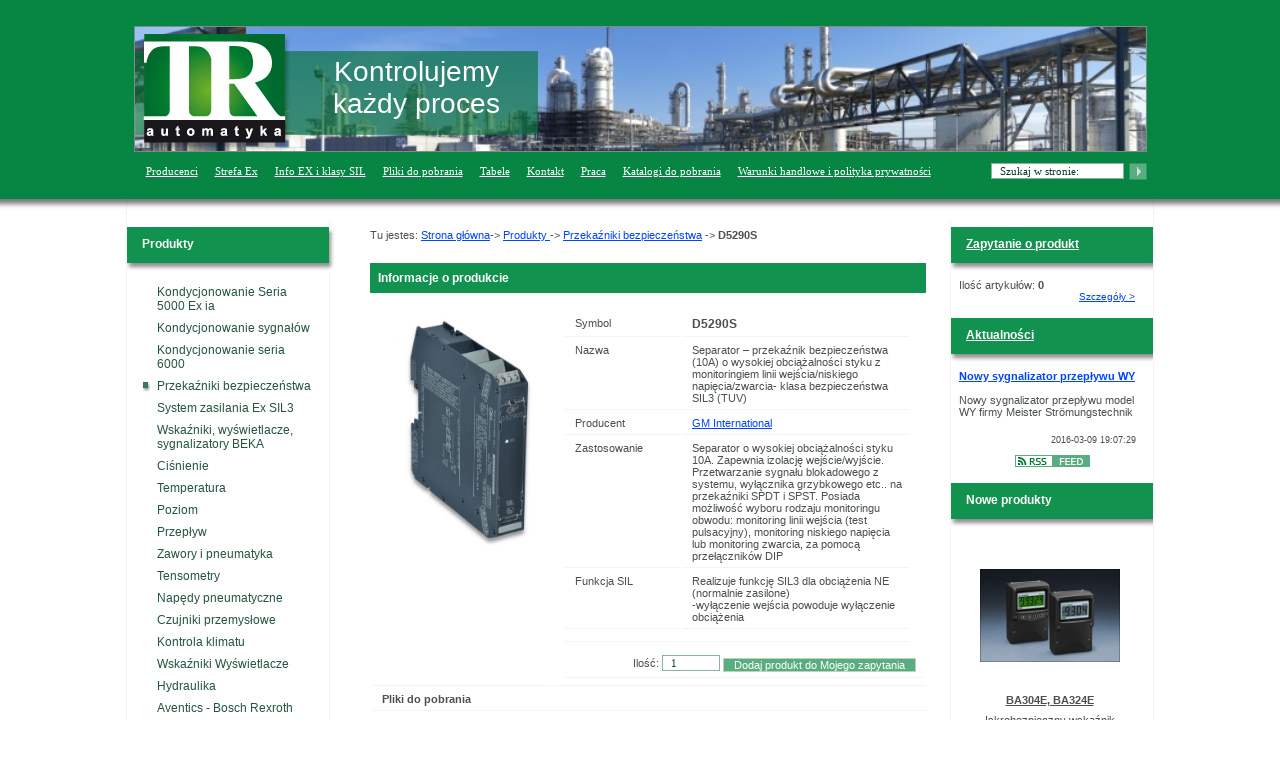

--- FILE ---
content_type: text/html; charset=UTF-8
request_url: https://www.trautomatyka.pl/D5290S,r,235,652
body_size: 14600
content:
<!DOCTYPE html PUBLIC "-//W3C//DTD XHTML 1.0 Transitional//EN" "http://www.w3.org/TR/xhtml1/DTD/xhtml1-transitional.dtd">
<html xmlns="http://www.w3.org/1999/xhtml">
<head>
<meta http-equiv="Content-Type" content="text/html; charset=utf-8" />
<!-- noindex --><title>Separator – przekaźnik bezpieczeństwa (10A) o wysokiej obciążalności styku z monitoringiem linii wejścia/niskiego napięcia/zwarcia- klasa bezpieczeństwa SIL3 (TUV) | TR Automatyka</title><!-- endnoindex -->
<meta name="description" content="Separator o wysokiej obciążalności styku 10A. Zapewnia izolację wejście/wyjście. Przetwarzanie sygnału blokadowego z systemu, wyłącznika grzybkowego etc.. na przekaźniki SPDT i SPST. Posiada możliwość wyboru rodzaju monitoringu obwodu: monitoring linii wejścia (test pulsacyjny), monitoring niskiego napięcia lub monitoring zwarcia, za pomocą przełączników DIP">
<meta name="keywords" content="D5290S GM International" />
<link rel="alternate" type="application/rss+xml" title="Aktualności" href="http://www.trautomatyka.pl/aktualno%C5%9Bci.xml" /><link rel="shortcut icon" href="/favicon.ico" />
<link href="css/main.css" rel="stylesheet" type="text/css" />
<link rel="search" type="application/opensearchdescription+xml" href="http://trautomatyka.com/opensearch.xml" title="TR Automatyka" />
<!--[if lte IE 6]>
<link rel="stylesheet" media="all" type="text/css" href="./css/ie6.css" />
<![endif]-->
</head>

<body>

<div class="top szer m_auto">
	<div class="m_auto" style="width:1013px;">
		<div class="flagi">
        &nbsp;
			<!--<a href="./?lang=pl"><img src="img/pl.png" alt="pl" /></a>
			<a href="./?lang=en"><img src="img/en.png" alt="en" /></a>
			<a href="./?lang=ger"><img src="img/de.png" alt="de" /></a>
			<a href="./?lang=ros"><img src="img/rs.png" alt="rus" /></a>-->
		</div>
		<a href="./" class="logo_link">
        		        	<div class="bg_logo" style=" background-image:url(./files/1435154021.jpg) ">
    			<div class="logo"><!-- noindex -->Kontrolujemy każdy proces<!-- endnoindex --></div>
			</div>
        </a>

		<div class="menu_top fl" >
			<!-- noindex --><ul class="menu">
            <li><a href="./p,32,producenci" accesskey="1" title="Producenci">Producenci</a></li>
<li><a href="./p,54,strefa+ex" accesskey="2" title="Strefa Ex">Strefa Ex</a></li>
<li><a href="./p,48,info+ex+i+klasy+sil" accesskey="3" title="Info EX i klasy SIL">Info EX i klasy SIL</a></li>
<li><a href="./p,33,pliki+do+pobrania" accesskey="4" title="Pliki do pobrania">Pliki do pobrania</a></li>
<li><a href="./p,35,tabele" accesskey="5" title="Tabele">Tabele</a></li>
<li><a href="./p,36,kontakt" accesskey="6" title="Kontakt">Kontakt</a></li>
<li><a href="./p,37,praca" accesskey="7" title="Praca">Praca</a></li>
<li><a href="./p,49,katalogi+do+pobrania" accesskey="8" title="Katalogi do pobrania">Katalogi do pobrania</a></li>
<li><a href="./p,56,warunki+handlowe+i+polityka+prywatno%C5%9Bci" accesskey="9" title="Warunki handlowe i polityka prywatności">Warunki handlowe i polityka prywatności</a></li>
			</ul><!-- endnoindex -->
		</div>
		<div class="look">
      <form action="./">
        <div class="fl"><input class="look" type="text" value="Szukaj w stronie: " name="search" onfocus="this.value = '' "/></div>
        <div class="fl"><input class="but_look" type="submit" value=""/></div>
      </form>
    </div>
	</div>
</div>

<div class="m_auto" style="width:1028px;"><div style="background:url(img/t_l.gif); float:left; height:10px; width:1px;"></div><div style="background:url(img/t_l.gif); float: right; height:10px; width:1px;"></div></div>
<div class="plas szer m_auto" >
	<div class="col_left fl">
          
<!--produkty-->
            <!-- noindex -->
            <div class="box_head">
            	<div class="box_r_t"></div>
                <h2 class="box_r"> 
                	<!-- noindex -->Produkty <!-- endnoindex -->
                </h2>
                <div class="box_r_b"></div>
                </div><!-- noindex -->
           
      <div id="menu_left">
           <!-- noindex --><ul>
<li class="li"><a href="./r,237,kondycjonowanie+seria+5000+ex+ia+"><!-- noindex -->Kondycjonowanie Seria 5000 Ex ia <!-- endnoindex --></a></li>
<li class="li"><a href="./r,4,kondycjonowanie+sygna%C5%82%C3%B3w"><!-- noindex -->Kondycjonowanie sygnałów<!-- endnoindex --></a></li>
<li class="li"><a href="./r,292,kondycjonowanie+seria+6000"><!-- noindex -->Kondycjonowanie seria 6000<!-- endnoindex --></a></li>
<li class="current"><a href="./r,235,przeka%C5%BAniki+bezpiecze%C5%84stwa"><!-- noindex -->Przekaźniki bezpieczeństwa<!-- endnoindex --></a></li>
<li class="li"><a href="./r,291,system+zasilania+ex+sil3"><!-- noindex -->System zasilania Ex SIL3<!-- endnoindex --></a></li>
<li class="li"><a href="./r,257,wska%C5%BAniki%2C+wy%C5%9Bwietlacze%2C+sygnalizatory+beka"><!-- noindex -->Wskaźniki, wyświetlacze, sygnalizatory BEKA<!-- endnoindex --></a></li>
<li class="li"><a href="./r,7,ci%C5%9Bnienie"><!-- noindex -->Ciśnienie<!-- endnoindex --></a></li>
<li class="li"><a href="./r,8,temperatura+"><!-- noindex -->Temperatura <!-- endnoindex --></a></li>
<li class="li"><a href="./r,12,poziom"><!-- noindex -->Poziom<!-- endnoindex --></a></li>
<li class="li"><a href="./r,13,przep%C5%82yw"><!-- noindex -->Przepływ<!-- endnoindex --></a></li>
<li class="li"><a href="./r,14,zawory+i+pneumatyka"><!-- noindex -->Zawory i pneumatyka<!-- endnoindex --></a></li>
<li class="li"><a href="./r,15,tensometry"><!-- noindex -->Tensometry<!-- endnoindex --></a></li>
<li class="li"><a href="./r,16,nap%C4%99dy+pneumatyczne"><!-- noindex -->Napędy pneumatyczne<!-- endnoindex --></a></li>
<li class="li"><a href="./r,17,czujniki+przemys%C5%82owe"><!-- noindex -->Czujniki przemysłowe<!-- endnoindex --></a></li>
<li class="li"><a href="./r,18,kontrola+klimatu"><!-- noindex -->Kontrola klimatu<!-- endnoindex --></a></li>
<li class="li"><a href="./r,19,wska%C5%BAniki++wy%C5%9Bwietlacze"><!-- noindex -->Wskaźniki  Wyświetlacze<!-- endnoindex --></a></li>
<li class="li"><a href="./r,230,hydraulika"><!-- noindex -->Hydraulika<!-- endnoindex --></a></li>
<li class="li"><a href="./r,363,aventics+-+bosch+rexroth"><!-- noindex -->Aventics - Bosch Rexroth<!-- endnoindex --></a></li>
</ul><!--endnoindex-->
        </div>
<!--end produkty-->
      <div class="box_head">
        <div class="box_r_t"></div>
        <h2 class="box_r">
          <!-- noindex -->Wyszukiwarka produktów <!-- endnoindex -->
        </h2>
        <div class="box_r_b"></div>
      </div>
      <div class="wyszukiwarka">
      <form action="./">
      	<div style="margin-bottom:3px;"><!-- noindex -->Producent: <!-- endnoindex --></div>
        <select name="search_prod">
          <option></option>
          <option value=""></option><option value="ACTREG">ACTREG</option><option value="ASCO">ASCO</option><option value="Aventics">Aventics</option><option value="Barksdale">Barksdale</option><option value="BD Sensors">BD Sensors</option><option value="BDC">BDC</option><option value="BDC Electronics">BDC Electronics</option><option value="BEKA">BEKA</option><option value="Comet">Comet</option><option value="Dinel">Dinel</option><option value="Dwyer ">Dwyer </option><option value="GM International">GM International</option><option value="ISOIL Industria">ISOIL Industria</option><option value="Meister Strömungstechnik">Meister Strömungstechnik</option><option value="Mercoid">Mercoid</option><option value="NIVELCO">NIVELCO</option><option value="Orbit Merret">Orbit Merret</option><option value="PRISMA">PRISMA</option><option value="SENECA">SENECA</option><option value="TR Automatyka">TR Automatyka</option><option value="Utilcell">Utilcell</option><option value="Waaree">Waaree</option>        </select>
		<div style="margin-bottom:3px;"><!-- noindex -->Symbol produktu: <!-- endnoindex --></div>
        <select name="search_sym">
          <option></option>
          <option value=""></option><option value=" 17.600 OEM"> 17.600 OEM</option><option value=" 18.600 OEM"> 18.600 OEM</option><option value=" 26.600G OEM"> 26.600G OEM</option><option value=" D1053S"> D1053S</option><option value=" DMP 331 BD Sensor"> DMP 331 BD Sensor</option><option value=" EF "> EF </option><option value=" LMK 331"> LMK 331</option><option value=" LMK 351"> LMK 351</option><option value=" LMK 358 / LMK 358H"> LMK 358 / LMK 358H</option><option value=" PA 430 "> PA 430 </option><option value="„Microtorque” 518/526 ">„Microtorque” 518/526 </option><option value="1111schemat elektronicczne">1111schemat elektronicczne</option><option value="1630">1630</option><option value="16S">16S</option><option value="17.600G BD Sensor">17.600G BD Sensor</option><option value="1900">1900</option><option value="1950 G ">1950 G </option><option value="2 VA">2 VA</option><option value="2 VS">2 VS</option><option value="2 VT">2 VT</option><option value="2 VTF">2 VTF</option><option value="2100, 2150, 2300, 2340 – ciecze, gazy">2100, 2150, 2300, 2340 – ciecze, gazy</option><option value="3 VA">3 VA</option><option value="3 VCN">3 VCN</option><option value="3 VD">3 VD</option><option value="3 VF">3 VF</option><option value="3 VH">3 VH</option><option value="3 VM">3 VM</option><option value="3 VMN">3 VMN</option><option value="3 VO">3 VO</option><option value="3 VP">3 VP</option><option value="3 VQ">3 VQ</option><option value="3 VS">3 VS</option><option value="3 VT">3 VT</option><option value="472KIT">472KIT</option><option value="5 VA">5 VA</option><option value="5 VN">5 VN</option><option value="5 VR">5 VR</option><option value="5 VS">5 VS</option><option value="6001, 6002 – ciecze, gazy">6001, 6002 – ciecze, gazy</option><option value="9671X/9681X ">9671X/9681X </option><option value="9692X">9692X</option><option value="A-IEF - ciecze">A-IEF - ciecze</option><option value="A4">A4</option><option value="A70">A70</option><option value="A75">A75</option><option value="A80">A80</option><option value="A85">A85</option><option value="AB">AB</option><option value="ADA 10">ADA 10</option><option value="ADPS">ADPS</option><option value="AF">AF</option><option value="AF6 – ciecze">AF6 – ciecze</option><option value="AFS - ciecze, oleje, gazy">AFS - ciecze, oleje, gazy</option><option value="AG">AG</option><option value="agag">agag</option><option value="AJ">AJ</option><option value="AL3A">AL3A</option><option value="ALPP">ALPP</option><option value="AM">AM</option><option value="AP">AP</option><option value="AQ">AQ</option><option value="AR">AR</option><option value="ASR1200 / ADA1200">ASR1200 / ADA1200</option><option value="ASR130 / ADA130">ASR130 / ADA130</option><option value="ASR1750 / ADA1750">ASR1750 / ADA1750</option><option value="ASR20 / ADA20">ASR20 / ADA20</option><option value="ASR200 / ADA200">ASR200 / ADA200</option><option value="ASR2100 / ADA2100">ASR2100 / ADA2100</option><option value="ASR2500 / ADA2500">ASR2500 / ADA2500</option><option value="ASR300 / AD300">ASR300 / AD300</option><option value="ASR40 / ADA40">ASR40 / ADA40</option><option value="ASR4000 / ADA4000">ASR4000 / ADA4000</option><option value="ASR500 / ADA500">ASR500 / ADA500</option><option value="ASR80 - ADA80">ASR80 - ADA80</option><option value="ASR850 / ADA850">ASR850 / ADA850</option><option value="AT">AT</option><option value="AT11910 ">AT11910 </option><option value="ATEX Manometr Magnehelic seria 2000 model AT22000">ATEX Manometr Magnehelic seria 2000 model AT22000</option><option value="Aventics C12P">Aventics C12P</option><option value="Aventics CCI">Aventics CCI</option><option value="Aventics CCL-IC">Aventics CCL-IC</option><option value="Aventics CCL-IS">Aventics CCL-IS</option><option value="Aventics ITS">Aventics ITS</option><option value="Aventics NMI">Aventics NMI</option><option value="Aventics PRA">Aventics PRA</option><option value="Aventics PRA TEST Aga">Aventics PRA TEST Aga</option><option value="Aventics seria 102">Aventics seria 102</option><option value="Aventics seria CD04">Aventics seria CD04</option><option value="Aventics seria CD07">Aventics seria CD07</option><option value="Aventics Seria RDC">Aventics Seria RDC</option><option value="Aventics SSI">Aventics SSI</option><option value="Aventics TRB">Aventics TRB</option><option value="AX">AX</option><option value="AY">AY</option><option value="AZ">AZ</option><option value="B1S/B2S">B1S/B2S</option><option value="B1T/B2T">B1T/B2T</option><option value="B1X/B2X ">B1X/B2X </option><option value="BA">BA</option><option value="BA, BB, BC – ciecze">BA, BB, BC – ciecze</option><option value="BA201">BA201</option><option value="BA304C, BA324C">BA304C, BA324C</option><option value="BA304E, BA324E">BA304E, BA324E</option><option value="BA304NE, BA324NE">BA304NE, BA324NE</option><option value="BA307E, BA308E, BA327E, BA328E">BA307E, BA308E, BA327E, BA328E</option><option value="BA326C">BA326C</option><option value="BA334D">BA334D</option><option value="BA334ND">BA334ND</option><option value="BA338C">BA338C</option><option value="BA344D">BA344D</option><option value="BA354E">BA354E</option><option value="BA354NE">BA354NE</option><option value="BA358E">BA358E</option><option value="BA364D">BA364D</option><option value="BA364ND">BA364ND</option><option value="BA368C">BA368C</option><option value="BA369">BA369</option><option value="BA386">BA386</option><option value="BA390">BA390</option><option value="BA390S">BA390S</option><option value="BA405C">BA405C</option><option value="BA414DF-F">BA414DF-F</option><option value="BA414NDF-F">BA414NDF-F</option><option value="BA418CF-F">BA418CF-F</option><option value="BA444DF-P, BA444DF-F">BA444DF-P, BA444DF-F</option><option value="BA444NDF-P, BA444NDF-F">BA444NDF-P, BA444NDF-F</option><option value="BA448CF-P, BA448CF-F">BA448CF-P, BA448CF-F</option><option value="BA454D">BA454D</option><option value="BA458C">BA458C</option><option value="BA474D">BA474D</option><option value="BA474ND">BA474ND</option><option value="BA478C">BA478C</option><option value="BA484D">BA484D</option><option value="BA484DF-P, BA484DF-F">BA484DF-P, BA484DF-F</option><option value="BA488C">BA488C</option><option value="BA488CF-P, BA488CF-F">BA488CF-P, BA488CF-F</option><option value="BA504E, BA524E">BA504E, BA524E</option><option value="BA505C">BA505C</option><option value="BA507E, BA508E, BA527E, BA528E">BA507E, BA508E, BA527E, BA528E</option><option value="BA526C">BA526C</option><option value="BA534D">BA534D</option><option value="BA538C">BA538C</option><option value="BA554D">BA554D</option><option value="BA554E">BA554E</option><option value="BA558E">BA558E</option><option value="BA590">BA590</option><option value="BA591">BA591</option><option value="BA592">BA592</option><option value="BA614DF-F">BA614DF-F</option><option value="BA618CF-F">BA618CF-F</option><option value="BA644DF-P, BA644DF-F">BA644DF-P, BA644DF-F</option><option value="BA648CF-P, BA648CF-F">BA648CF-P, BA648CF-F</option><option value="BA654D">BA654D</option><option value="BA658C">BA658C</option><option value="BA674D">BA674D</option><option value="BA678C">BA678C</option><option value="BA684D">BA684D</option><option value="BA684DF-P, BA684DF-F">BA684DF-P, BA684DF-F</option><option value="BA688C">BA688C</option><option value="BA688CF-P, BA688CF-F">BA688CF-P, BA688CF-F</option><option value="BC">BC</option><option value="BD">BD</option><option value="BExBG05D">BExBG05D</option><option value="BExCS110-05D">BExCS110-05D</option><option value="BExS110D">BExS110D</option><option value="BF">BF</option><option value="BF – ciecze">BF – ciecze</option><option value="BG">BG</option><option value="BH">BH</option><option value="BI">BI</option><option value="BJ">BJ</option><option value="BL">BL</option><option value="BLS3000">BLS3000</option><option value="BM">BM</option><option value="BN MINI (BNA-S21/S22)">BN MINI (BNA-S21/S22)</option><option value="BNA 100/400">BNA 100/400</option><option value="BNA DIF">BNA DIF</option><option value="BNA E-CTFE">BNA E-CTFE</option><option value="BNA HJ">BNA HJ</option><option value="BNA LGD">BNA LGD</option><option value="BNA-K301/K703">BNA-K301/K703</option><option value="BNA-S31/S36">BNA-S31/S36</option><option value="BNA-S41/S46">BNA-S41/S46</option><option value="BNA-S51/S52">BNA-S51/S52</option><option value="BNA-U101/U701">BNA-U101/U701</option><option value="BO">BO</option><option value="BP">BP</option><option value="BQ">BQ</option><option value="BR323AL, BR323SS">BR323AL, BR323SS</option><option value="BR385">BR385</option><option value="BRS">BRS</option><option value="BRUS">BRUS</option><option value="BT">BT</option><option value="BTS 3000">BTS 3000</option><option value="BZ">BZ</option><option value="C0111, C0121, C0141">C0111, C0121, C0141</option><option value="C0311, C0321">C0311, C0321</option><option value="C3120, C3121, C3631, C3633, C4130, C4141">C3120, C3121, C3631, C3633, C4130, C4141</option><option value="CET">CET</option><option value="CI-420, DFD-2">CI-420, DFD-2</option><option value="CLM-36">CLM-36</option><option value="CLS-23">CLS-23</option><option value="CLS-53">CLS-53</option><option value="CNP-18">CNP-18</option><option value="CON-CB">CON-CB</option><option value="COVOL – ciecze">COVOL – ciecze</option><option value="CPS-24">CPS-24</option><option value="CT-01IMK">CT-01IMK</option><option value="Czujnik indukcyjny NAMUR">Czujnik indukcyjny NAMUR</option><option value="Czujnik indukcyjny prostokątny seria NAMUR ">Czujnik indukcyjny prostokątny seria NAMUR </option><option value="Czujnik indukcyjny STANDARD">Czujnik indukcyjny STANDARD</option><option value="D,DS">D,DS</option><option value="D0211, D0221, D0241">D0211, D0221, D0241</option><option value="D0311,D0321">D0311,D0321</option><option value="D1010">D1010</option><option value="D1010-046">D1010-046</option><option value="D1010-046/041/043/047/048 wersje specjalne">D1010-046/041/043/047/048 wersje specjalne</option><option value="D1010S-054/56/57">D1010S-054/56/57</option><option value="D1010S/D1010D">D1010S/D1010D</option><option value="D1012Q">D1012Q</option><option value="D1014">D1014</option><option value="D1014S/D1014D">D1014S/D1014D</option><option value="D1020S/D1020D-027/050/067/074 wersje specjalne">D1020S/D1020D-027/050/067/074 wersje specjalne</option><option value="D1021S">D1021S</option><option value="D1022">D1022</option><option value="D1022S/D1022D">D1022S/D1022D</option><option value="D1030">D1030</option><option value="D1030S/D1030D">D1030S/D1030D</option><option value="D1031D/D1031Q">D1031D/D1031Q</option><option value="D1032D/D1032Q">D1032D/D1032Q</option><option value="D1033D/D1033Q-052/058">D1033D/D1033Q-052/058</option><option value="D1034S/D1034D">D1034S/D1034D</option><option value="D1035S">D1035S</option><option value="D1040Q, D1041Q, D1042Q, D1043Q">D1040Q, D1041Q, D1042Q, D1043Q</option><option value="D1044S/D1044D">D1044S/D1044D</option><option value="D1045Y">D1045Y</option><option value="D1046Y">D1046Y</option><option value="D1048S">D1048S</option><option value="D1049S">D1049S</option><option value="D1052S/D1052D">D1052S/D1052D</option><option value="D1054S">D1054S</option><option value="D1060S">D1060S</option><option value="D1061S">D1061S</option><option value="D1061S-077">D1061S-077</option><option value="D1062S">D1062S</option><option value="D1063S">D1063S</option><option value="D1064S">D1064S</option><option value="D1072D">D1072D</option><option value="D1072S">D1072S</option><option value="D1072S/D1072D">D1072S/D1072D</option><option value="D1073S">D1073S</option><option value="D1080D">D1080D</option><option value="D1081D">D1081D</option><option value="D1092S-069/D1092D-069">D1092S-069/D1092D-069</option><option value="D1092S/D1092D">D1092S/D1092D</option><option value="D1093S">D1093S</option><option value="D1130">D1130</option><option value="D1130S/D1130D">D1130S/D1130D</option><option value="D1180D">D1180D</option><option value="D1S">D1S</option><option value="D1S/D2S">D1S/D2S</option><option value="D1T">D1T</option><option value="D1T/D2T">D1T/D2T</option><option value="D1X">D1X</option><option value="D1X/D2X ">D1X/D2X </option><option value="D2010M-D2011M">D2010M-D2011M</option><option value="D2030M">D2030M</option><option value="D2050M">D2050M</option><option value="D2052M-DM2053M">D2052M-DM2053M</option><option value="D2S">D2S</option><option value="D2T">D2T</option><option value="D2X">D2X</option><option value="D3120, D3121, D3121P, D3631, D3633, D4130, D4141">D3120, D3121, D3121P, D3631, D3633, D4130, D4141</option><option value="D5011S/D5011D">D5011S/D5011D</option><option value="D5014S/D5014D">D5014S/D5014D</option><option value="D5020S/D5020D">D5020S/D5020D</option><option value="D5030S/D5030D">D5030S/D5030D</option><option value="D5031S/D5031D">D5031S/D5031D</option><option value="D5032S/D5032D">D5032S/D5032D</option><option value="D5034S/D5034D">D5034S/D5034D</option><option value="D5036S/D5036D">D5036S/D5036D</option><option value="D5037S/D5037D">D5037S/D5037D</option><option value="D5048S">D5048S</option><option value="D5049S">D5049S</option><option value="D5060S">D5060S</option><option value="D5072S/D5072D/D5074S">D5072S/D5072D/D5074S</option><option value="D5090S">D5090S</option><option value="D5091S">D5091S</option><option value="D5212Q">D5212Q</option><option value="D5247S">D5247S</option><option value="D5254S">D5254S</option><option value="D5265S">D5265S</option><option value="D5273S">D5273S</option><option value="D5280S">D5280S</option><option value="D5281S">D5281S</option><option value="D5290/SA">D5290/SA</option><option value="D5290S">D5290S</option><option value="D5290S-078">D5290S-078</option><option value="D5290S-079">D5290S-079</option><option value="D5290S-080">D5290S-080</option><option value="D5291S">D5291S</option><option value="D5293S">D5293S</option><option value="D5294S">D5294S</option><option value="D6011S/D6011D">D6011S/D6011D</option><option value="D6014S/D6014D">D6014S/D6014D</option><option value="D6020S/D6020D">D6020S/D6020D</option><option value="D6030S/D6030D">D6030S/D6030D</option><option value="D6031S/D6031D">D6031S/D6031D</option><option value="D6072S/D6072D">D6072S/D6072D</option><option value="DAT400">DAT400</option><option value="DAT500">DAT500</option><option value="DB">DB</option><option value="DC">DC</option><option value="DC...A ">DC...A </option><option value="DCA">DCA</option><option value="DCB">DCB</option><option value="DCL">DCL</option><option value="DCZ">DCZ</option><option value="DD">DD</option><option value="DE">DE</option><option value="DF">DF</option><option value="DG">DG</option><option value="DH">DH</option><option value="DHGF-10 – ciecze">DHGF-10 – ciecze</option><option value="DHGF-2, DHGF-4 – ciecze">DHGF-2, DHGF-4 – ciecze</option><option value="DHSF-2, DHSF-4 – ciecze">DHSF-2, DHSF-4 – ciecze</option><option value="DHTF DHTA ">DHTF DHTA </option><option value="DHTF-1 – ciecze ">DHTF-1 – ciecze </option><option value="DI">DI</option><option value="DIGA-10 – ciecze">DIGA-10 – ciecze</option><option value="DIGA-2, DIGA-4 – ciecze">DIGA-2, DIGA-4 – ciecze</option><option value="DISPLAY">DISPLAY</option><option value="DJ">DJ</option><option value="DK">DK</option><option value="DKG – oleje">DKG – oleje</option><option value="DKM – oleje">DKM – oleje</option><option value="DKM/A – oleje">DKM/A – oleje</option><option value="DKME/A – oleje ">DKME/A – oleje </option><option value="DL">DL</option><option value="DLS-27">DLS-27</option><option value="DM">DM</option><option value="DMD 331 ">DMD 331 </option><option value="DMD 831 z wyświetlaczem LCD i sygnalizacją PNP">DMD 831 z wyświetlaczem LCD i sygnalizacją PNP</option><option value="DMIK – ciecze">DMIK – ciecze</option><option value="DMK 331">DMK 331</option><option value="DMK 331 2P">DMK 331 2P</option><option value="DMK 331 P">DMK 331 P</option><option value="DMK 351">DMK 351</option><option value="DMK 351 P">DMK 351 P</option><option value="DMK 457">DMK 457</option><option value="DMK 458">DMK 458</option><option value="DMP 304">DMP 304</option><option value="DMP 331">DMP 331</option><option value="DMP 331 P">DMP 331 P</option><option value="DMP 331/333 BD Sensor ">DMP 331/333 BD Sensor </option><option value="DMP 333">DMP 333</option><option value="DMP 333 BD Sensor">DMP 333 BD Sensor</option><option value="DMP 334">DMP 334</option><option value="DMP 335">DMP 335</option><option value="DMP 339">DMP 339</option><option value="DMP 343">DMP 343</option><option value="DMP 457">DMP 457</option><option value="DN">DN</option><option value="DO">DO</option><option value="DP-65 – ciecze">DP-65 – ciecze</option><option value="DPD1T/DPD2T ">DPD1T/DPD2T </option><option value="DPS 100 ">DPS 100 </option><option value="DPS 300">DPS 300</option><option value="DPT 200 BD Sensor ">DPT 200 BD Sensor </option><option value="DR - ciecze, gazy">DR - ciecze, gazy</option><option value="DR4 - ciecze, gazy">DR4 - ciecze, gazy</option><option value="DS4 ">DS4 </option><option value="DS6">DS6</option><option value="DUG - ciecze">DUG - ciecze</option><option value="DUM - ciecze">DUM - ciecze</option><option value="DUM/A - ciecze">DUM/A - ciecze</option><option value="DWG – ciecze, DWG-L – gazy">DWG – ciecze, DWG-L – gazy</option><option value="DWM – ciecze, DWM-L - gazy ">DWM – ciecze, DWM-L - gazy </option><option value="DWM/A – ciecze, DWM/A-L - gazy ">DWM/A – ciecze, DWM/A-L - gazy </option><option value="DX">DX</option><option value="E1H ">E1H </option><option value="E1S">E1S</option><option value="EASYTREK">EASYTREK</option><option value="ECHOTREK">ECHOTREK</option><option value="EFM-115 – ciecze">EFM-115 – ciecze</option><option value="Ekonomiczy rotametr do wody do wklejenia min 5-50 l/h max 12-60 m3/h ">Ekonomiczy rotametr do wody do wklejenia min 5-50 l/h max 12-60 m3/h </option><option value="Elektrozawór /rozdzielacz 422">Elektrozawór /rozdzielacz 422</option><option value="Elektrozawór ASCO seria 210">Elektrozawór ASCO seria 210</option><option value="Elektrozawór ASCO seria 220">Elektrozawór ASCO seria 220</option><option value="Elektrozawór ASCO seria 222LT">Elektrozawór ASCO seria 222LT</option><option value="Elektrozawór ASCO seria 223">Elektrozawór ASCO seria 223</option><option value="Elektrozawór ASCO seria 238">Elektrozawór ASCO seria 238</option><option value="Elektrozawór ASCO seria 262">Elektrozawór ASCO seria 262</option><option value="Elektrozawór ASCO seria 263LT">Elektrozawór ASCO seria 263LT</option><option value="Elektrozawór ASCO seria 291">Elektrozawór ASCO seria 291</option><option value="Elektrozawór ASCO seria 291/podwójna cewka">Elektrozawór ASCO seria 291/podwójna cewka</option><option value="Elektrozawór ASCO seria 353">Elektrozawór ASCO seria 353</option><option value="Elektrozawór ASCO seria 356">Elektrozawór ASCO seria 356</option><option value="Eletrozawór ASCO seria 210LT">Eletrozawór ASCO seria 210LT</option><option value="EPD1S/EPD1H ">EPD1S/EPD1H </option><option value="FAA – ciecze">FAA – ciecze</option><option value="FAB – ciecze">FAB – ciecze</option><option value="FLD-48 „Meduse”">FLD-48 „Meduse”</option><option value="FlexTop / FlexTop ISO (EX) ">FlexTop / FlexTop ISO (EX) </option><option value="FRA – ciecze">FRA – ciecze</option><option value="FS-2 – ciecze">FS-2 – ciecze</option><option value="G9 - ciecze">G9 - ciecze</option><option value="GK">GK</option><option value="GM2300">GM2300</option><option value="GPLS-25">GPLS-25</option><option value="GSV">GSV</option><option value="GV8">GV8</option><option value="GVS - ciecze">GVS - ciecze</option><option value="GX-SS">GX-SS</option><option value="H3">H3</option><option value="Heavy Duty 140, 200, 920, 5620">Heavy Duty 140, 200, 920, 5620</option><option value="HF - ciecze, gazy">HF - ciecze, gazy</option><option value="HFPC, HFPS - ciecze">HFPC, HFPS - ciecze</option><option value="HLM-25N, HLM-16N">HLM-25N, HLM-16N</option><option value="HLM-25S">HLM-25S</option><option value="HMP 331 ">HMP 331 </option><option value="Hydrauliczna pompka kalibracyjna HHP / DRUCK PV 21">Hydrauliczna pompka kalibracyjna HHP / DRUCK PV 21</option><option value="IEF - ciecze">IEF - ciecze</option><option value="IF">IF</option><option value="IM">IM</option><option value="IRE">IRE</option><option value="ISOMAG">ISOMAG</option><option value="K-SUPPLY">K-SUPPLY</option><option value="K107A">K107A</option><option value="K107B">K107B</option><option value="K107USB ">K107USB </option><option value="K109LV ">K109LV </option><option value="K109PT ">K109PT </option><option value="K109PT-HPC ">K109PT-HPC </option><option value="K109PT1000 ">K109PT1000 </option><option value="K109S ">K109S </option><option value="K109TC">K109TC</option><option value="K109UI ">K109UI </option><option value="K111">K111</option><option value="K112">K112</option><option value="K120RTD">K120RTD</option><option value="KAA – ciecze">KAA – ciecze</option><option value="KD1">KD1</option><option value="KLK/KLM">KLK/KLM</option><option value="KM 10-13 ">KM 10-13 </option><option value="KM 16, KM 17, KM 18, KM 20 – ciecze, gazy NOWA SERIA KM165-185-200">KM 16, KM 17, KM 18, KM 20 – ciecze, gazy NOWA SERIA KM165-185-200</option><option value="KM 35 – ciecze, gazy NOWA SERIA KM335-350">KM 35 – ciecze, gazy NOWA SERIA KM335-350</option><option value="KRK">KRK</option><option value="KSR">KSR</option><option value="LD 301 NOWY XMD">LD 301 NOWY XMD</option><option value="LFM - ciecze">LFM - ciecze</option><option value="Link poniżej lub patrz dział SYGNALIZATORY">Link poniżej lub patrz dział SYGNALIZATORY</option><option value="LMK 307/309">LMK 307/309</option><option value="LMK 331">LMK 331</option><option value="LMK 351">LMK 351</option><option value="LMK 382 ">LMK 382 </option><option value="LMK 457 ( LMK457 ) zmiana na LMK458">LMK 457 ( LMK457 ) zmiana na LMK458</option><option value="LMK 458 (LMK458)">LMK 458 (LMK458)</option><option value="LMK 807/809">LMK 807/809</option><option value="LMK 858">LMK 858</option><option value="LMP 305 ">LMP 305 </option><option value="LMP 307">LMP 307</option><option value="LMP 307i BD Sensor Ø 26.5 0÷4mH2O max 0÷200mH2O">LMP 307i BD Sensor Ø 26.5 0÷4mH2O max 0÷200mH2O</option><option value="LMP 308">LMP 308</option><option value="LMP 308i">LMP 308i</option><option value="LMP 331 ">LMP 331 </option><option value="LMP 808">LMP 808</option><option value="M-21 - ciecze, gazy">M-21 - ciecze, gazy</option><option value="Manometr  wysokiego ciśnienia 4000bar 9/16-20 UNF cięcie wodą ">Manometr  wysokiego ciśnienia 4000bar 9/16-20 UNF cięcie wodą </option><option value="Manometr  wysokiego ciśnienia 6000bar model PBX 9/16&quot; UNF x 18 HP F 1/4&quot; HP Autoclave">Manometr  wysokiego ciśnienia 6000bar model PBX 9/16&quot; UNF x 18 HP F 1/4&quot; HP Autoclave</option><option value="Manometr BAROLI 02">Manometr BAROLI 02</option><option value="Manometr BAROLI 02 P">Manometr BAROLI 02 P</option><option value="Manometr BAROLI 05">Manometr BAROLI 05</option><option value="Manometr BAROLI 05 P">Manometr BAROLI 05 P</option><option value="Manometr izometryczny do fumigacji w rolnictwie gliceryna Ø63, 100 1,6% 0/8/25 bar lub 0/15/60 bar">Manometr izometryczny do fumigacji w rolnictwie gliceryna Ø63, 100 1,6% 0/8/25 bar lub 0/15/60 bar</option><option value="Manometr kontrolny wzorcowy klasa 0,25% Świadectwo wzorcowania producenta">Manometr kontrolny wzorcowy klasa 0,25% Świadectwo wzorcowania producenta</option><option value="Manometr Magnehelic seria 2000">Manometr Magnehelic seria 2000</option><option value="Manometr membranowy AP">Manometr membranowy AP</option><option value="Manometr obudowa kwasoodporna 40mm 50mm model AT">Manometr obudowa kwasoodporna 40mm 50mm model AT</option><option value="Manometr serii DPG-000">Manometr serii DPG-000</option><option value="Manometr stal nierdzewna, obudowa z tworzywa polipropylen AH">Manometr stal nierdzewna, obudowa z tworzywa polipropylen AH</option><option value="Manometr z rurką Bourdona, AMONIAK BN">Manometr z rurką Bourdona, AMONIAK BN</option><option value="Manometr z rurką Bourdona, stal nierdzewna  wersja bezpieczna AI">Manometr z rurką Bourdona, stal nierdzewna  wersja bezpieczna AI</option><option value="Manometr z rurką Bourdona, stal nierdzewna AD">Manometr z rurką Bourdona, stal nierdzewna AD</option><option value="Manometr z rurką Bourdona, stal nierdzewna AL">Manometr z rurką Bourdona, stal nierdzewna AL</option><option value="Manometr z rurką Bourdona, stal nierdzewna AV">Manometr z rurką Bourdona, stal nierdzewna AV</option><option value="Manometr z rurką Bourdona, stal nierdzewna BE">Manometr z rurką Bourdona, stal nierdzewna BE</option><option value="Manometr z rurką Bourdona, stal nierdzewna obudowa Black Glass Reinforce Thermoplastic (PBTP)AE">Manometr z rurką Bourdona, stal nierdzewna obudowa Black Glass Reinforce Thermoplastic (PBTP)AE</option><option value="Manometr z rurką Bourdona, stal nierdzewna obudowa Polipropylen (PP) AC">Manometr z rurką Bourdona, stal nierdzewna obudowa Polipropylen (PP) AC</option><option value="Manometr z rurką Bourdona, stal nierdzewna przeciążenie do 4-krotności pełnej skali, wersja bezpieczna AU">Manometr z rurką Bourdona, stal nierdzewna przeciążenie do 4-krotności pełnej skali, wersja bezpieczna AU</option><option value="Manometr z rurką Bourdona, stal nierdzewna wersja ECO BV">Manometr z rurką Bourdona, stal nierdzewna wersja ECO BV</option><option value="Manometry elektroniczne">Manometry elektroniczne</option><option value="Manometry elektroniczne - Informacje ogólne">Manometry elektroniczne - Informacje ogólne</option><option value="Manometry z separatorem S-Mazut">Manometry z separatorem S-Mazut</option><option value="MATRIX">MATRIX</option><option value="MC-01, MT-02">MC-01, MT-02</option><option value="MEGA">MEGA</option><option value="MFS – ciecze (ciecze zanieczyszczone)">MFS – ciecze (ciecze zanieczyszczone)</option><option value="MFS2 – ciecze (ciecze zanieczyszczone)">MFS2 – ciecze (ciecze zanieczyszczone)</option><option value="MicroTREK">MicroTREK</option><option value="MK-2">MK-2</option><option value="MNOD.740">MNOD.740</option><option value="MOD.102">MOD.102</option><option value="MOD.104">MOD.104</option><option value="MOD.105">MOD.105</option><option value="MOD.120">MOD.120</option><option value="MOD.140">MOD.140</option><option value="MOD.160">MOD.160</option><option value="MOD.190">MOD.190</option><option value="MOD.200">MOD.200</option><option value="MOD.230">MOD.230</option><option value="MOD.240">MOD.240</option><option value="MOD.250">MOD.250</option><option value="MOD.260">MOD.260</option><option value="MOD.270">MOD.270</option><option value="MOD.300">MOD.300</option><option value="MOD.340">MOD.340</option><option value="MOD.350">MOD.350</option><option value="MOD.350T">MOD.350T</option><option value="MOD.460">MOD.460</option><option value="MOD.530">MOD.530</option><option value="MOD.540">MOD.540</option><option value="MOD.610">MOD.610</option><option value="MOD.650">MOD.650</option><option value="MOD.700">MOD.700</option><option value="MOD.740">MOD.740</option><option value="MOD.740D">MOD.740D</option><option value="MOD.750">MOD.750</option><option value="MONITOR">MONITOR</option><option value="MS5">MS5</option><option value="MS5D ">MS5D </option><option value="MSPS">MSPS</option><option value="MT 300-400">MT 300-400</option><option value="N-100">N-100</option><option value="NIVOCAP">NIVOCAP</option><option value="NIVOPRESS NP">NIVOPRESS NP</option><option value="NIVOSONAR">NIVOSONAR</option><option value="NLP-100 ">NLP-100 </option><option value="NOWY BPS3000 ">NOWY BPS3000 </option><option value="nowy produkt testowo Brak plików ">nowy produkt testowo Brak plików </option><option value="NV">NV</option><option value="NV – gazy, ciecze">NV – gazy, ciecze</option><option value="NV4">NV4</option><option value="OEM 9040, 9080 Niskie ciśnienia">OEM 9040, 9080 Niskie ciśnienia</option><option value="OEM DM10">OEM DM10</option><option value="OM351/OM651 ">OM351/OM651 </option><option value="OM402 - Uniwersalny ">OM402 - Uniwersalny </option><option value="OM601">OM601</option><option value="OM601 BCD">OM601 BCD</option><option value="OMB301">OMB301</option><option value="OMD201">OMD201</option><option value="OMP38">OMP38</option><option value="OMU 408UNI - Uniwersalny ">OMU 408UNI - Uniwersalny </option><option value="OMX100">OMX100</option><option value="OMX38">OMX38</option><option value="P1 - ciecze">P1 - ciecze</option><option value="P1H">P1H</option><option value="P1X">P1X</option><option value="P2 - ciecze, gazy">P2 - ciecze, gazy</option><option value="P3 - ciecze">P3 - ciecze</option><option value="P4 - ciecze">P4 - ciecze</option><option value="P5 - ciecze">P5 - ciecze</option><option value="P5310">P5310</option><option value="P5320">P5320</option><option value="P8 - ciecze">P8 - ciecze</option><option value="PA 430 ">PA 430 </option><option value="PA 440">PA 440</option><option value="PDPS">PDPS</option><option value="PiloTREK">PiloTREK</option><option value="PM-300 ">PM-300 </option><option value="Pneumatyczna pompka kalibracyjna model KHP 35">Pneumatyczna pompka kalibracyjna model KHP 35</option><option value="Pneumatyczna pompka kalibracyjna model PHP">Pneumatyczna pompka kalibracyjna model PHP</option><option value="Pompka kalibracyjna niskociśnieniowa model HP /  PV 210 ">Pompka kalibracyjna niskociśnieniowa model HP /  PV 210 </option><option value="Pompka kalibracyjna niskociśnieniowa model LPCP / ADDITEL ADT 901">Pompka kalibracyjna niskociśnieniowa model LPCP / ADDITEL ADT 901</option><option value="Precyzyjny testowy manometr elektroniczny serii DM01">Precyzyjny testowy manometr elektroniczny serii DM01</option><option value="Przepływomierz 641 - czyste powietrze, niepalne gazy">Przepływomierz 641 - czyste powietrze, niepalne gazy</option><option value="Przepływomierz 641B - powietrze, niepalne gazy">Przepływomierz 641B - powietrze, niepalne gazy</option><option value="Przepływomierz 641RM - czyste powietrze, niepalne gazy">Przepływomierz 641RM - czyste powietrze, niepalne gazy</option><option value="Przepływomierz AVPT - czyste powietrze">Przepływomierz AVPT - czyste powietrze</option><option value="Przepływomierz AVU - czyste powietrze, niepalne gazy">Przepływomierz AVU - czyste powietrze, niepalne gazy</option><option value="Przepływomierz AVUL - czyste powietrze, niepalne gazy">Przepływomierz AVUL - czyste powietrze, niepalne gazy</option><option value="Przepływomierz TDFS2 - ciecze">Przepływomierz TDFS2 - ciecze</option><option value="Przepływomierz TDFT - ciecze">Przepływomierz TDFT - ciecze</option><option value="Przepływomierz TDS - ciecze">Przepływomierz TDS - ciecze</option><option value="Przepływomierz TFS-35 - woda">Przepływomierz TFS-35 - woda</option><option value="Przepływomierz turbinowy Lx">Przepływomierz turbinowy Lx</option><option value="Przetwornik Magnesense AT2MS ATEX">Przetwornik Magnesense AT2MS ATEX</option><option value="Przetwornik Magnesense MS-121, MS-221 firmy Dwyer">Przetwornik Magnesense MS-121, MS-221 firmy Dwyer</option><option value="Przetwornik różnicy ciśnienia Seria 648 Dwyer">Przetwornik różnicy ciśnienia Seria 648 Dwyer</option><option value="Przewodnik po tensometrach">Przewodnik po tensometrach</option><option value="PSD1000">PSD1000</option><option value="PSD1001">PSD1001</option><option value="PSD1001C">PSD1001C</option><option value="PSD5201">PSD5201</option><option value="PSS1250">PSS1250</option><option value="PSW1230">PSW1230</option><option value="PSW1250">PSW1250</option><option value="PSX">PSX</option><option value="PUB">PUB</option><option value="PUF">PUF</option><option value="PVF, CPF - ciecze, gazy">PVF, CPF - ciecze, gazy</option><option value="REETTR">REETTR</option><option value="Regulator ciśnienia 205xx ">Regulator ciśnienia 205xx </option><option value="Regulator RKA dedykowany dla rotametrów serii RMA, RMB, VFA, VFB">Regulator RKA dedykowany dla rotametrów serii RMA, RMB, VFA, VFB</option><option value="RF">RF</option><option value="RFLS-35 - media lepkie, kleiste, gęste">RFLS-35 - media lepkie, kleiste, gęste</option><option value="RKH">RKH</option><option value="RMU-A, RMU-B - ciecze">RMU-A, RMU-B - ciecze</option><option value="Rotametr tworzywowy ciecze, gazy KM-165">Rotametr tworzywowy ciecze, gazy KM-165</option><option value="Rotametr tworzywowy ciecze, gazy KM-185">Rotametr tworzywowy ciecze, gazy KM-185</option><option value="Rotametr tworzywowy ciecze, gazy KM-200">Rotametr tworzywowy ciecze, gazy KM-200</option><option value="Rotametr tworzywowy ciecze, gazy KM-335 KM-350">Rotametr tworzywowy ciecze, gazy KM-335 KM-350</option><option value="RVM/U - ciecze, RVM/U-L – gazy ">RVM/U - ciecze, RVM/U-L – gazy </option><option value="RVM/U-S4 – ciecze">RVM/U-S4 – ciecze</option><option value="RVM/UA - ciecze">RVM/UA - ciecze</option><option value="RVM/UM – ciecze">RVM/UM – ciecze</option><option value="RVO/U - ciecze, RVO/U-L - gazy">RVO/U - ciecze, RVO/U-L - gazy</option><option value="RVP/U - ciecze">RVP/U - ciecze</option><option value="S311A ">S311A </option><option value="S401">S401</option><option value="SA1100">SA1100</option><option value="SC-250 – ciecze, gazy">SC-250 – ciecze, gazy</option><option value="Seria 1001">Seria 1001</option><option value="Seria 1003">Seria 1003</option><option value="Seria 1003-h">Seria 1003-h</option><option value="Seria 4140 ">Seria 4140 </option><option value="Seria 6140, 6180, 6900, 6940 OEM dla Wysokich Ciśnień ">Seria 6140, 6180, 6900, 6940 OEM dla Wysokich Ciśnień </option><option value="Seria 626">Seria 626</option><option value="Seria 682">Seria 682</option><option value="Seria 8000 ">Seria 8000 </option><option value="Seria 9000">Seria 9000</option><option value="Seria A14 H14 ">Seria A14 H14 </option><option value="Seria A3000 Photohelic®">Seria A3000 Photohelic®</option><option value="seria CON-CB">seria CON-CB</option><option value="seria CON-MP">seria CON-MP</option><option value="Seria CON-RD">Seria CON-RD</option><option value="Seria CON-VP">Seria CON-VP</option><option value="Seria DH">Seria DH</option><option value="Seria DMF">Seria DMF</option><option value="Seria GFC/GFM">Seria GFC/GFM</option><option value="Seria GFM2">Seria GFM2</option><option value="Seria GFM3">Seria GFM3</option><option value="Seria GFM4">Seria GFM4</option><option value="Seria MM - ciecze, gazy">Seria MM - ciecze, gazy</option><option value="Seria MTF - od 2 do 6 tub pomiarowych o różnych wydajnościach">Seria MTF - od 2 do 6 tub pomiarowych o różnych wydajnościach</option><option value="Seria OMA - tlen">Seria OMA - tlen</option><option value="Seria RFS - podwójna skala - ciecze, gazy">Seria RFS - podwójna skala - ciecze, gazy</option><option value="Seria RM - ciecze, gazy">Seria RM - ciecze, gazy</option><option value="Seria VA-K - ciecze, gazy">Seria VA-K - ciecze, gazy</option><option value="Seria VFC/VFCII - ciecze, gazy">Seria VFC/VFCII - ciecze, gazy</option><option value="Seria WM2/WMT2 – ciecze ">Seria WM2/WMT2 – ciecze </option><option value="SF, SFD, SFM – ciecze, oleje, gazy">SF, SFD, SFM – ciecze, oleje, gazy</option><option value="SFI-100 - ciecze i gazy">SFI-100 - ciecze i gazy</option><option value="SFI-300 - ciecze i gazy">SFI-300 - ciecze i gazy</option><option value="SFI-360 - ciecze i gazy">SFI-360 - ciecze i gazy</option><option value="SFI-400 - ciecze i gazy">SFI-400 - ciecze i gazy</option><option value="SFI-700 - ciecze, gazy">SFI-700 - ciecze, gazy</option><option value="SFTLO - ciecze, gazy">SFTLO - ciecze, gazy</option><option value="SIGNAL">SIGNAL</option><option value="SIGNAL 4.0">SIGNAL 4.0</option><option value="SILOPATROL">SILOPATROL</option><option value="SKT-2 – ciecze">SKT-2 – ciecze</option><option value="SMART">SMART</option><option value="Sondy hydrostatyczne - dobór">Sondy hydrostatyczne - dobór</option><option value="SONIX">SONIX</option><option value="SPKM – ciecze">SPKM – ciecze</option><option value="SPKR – ciecze">SPKR – ciecze</option><option value="SPM – ciecze">SPM – ciecze</option><option value="SPM-L – gazy">SPM-L – gazy</option><option value="SSM - ciecze, gazy">SSM - ciecze, gazy</option><option value="SWIFT">SWIFT</option><option value="Switch SW2000 ">Switch SW2000 </option><option value="SWR004">SWR004</option><option value="Szablon BEKA">Szablon BEKA</option><option value="T0110">T0110</option><option value="T0210">T0210</option><option value="T0211">T0211</option><option value="T0213">T0213</option><option value="T0510">T0510</option><option value="T1110">T1110</option><option value="T120 ">T120 </option><option value="T121  ">T121  </option><option value="T201 ">T201 </option><option value="T201DC ">T201DC </option><option value="T2414">T2414</option><option value="T2514">T2514</option><option value="T2X">T2X</option><option value="T3010S">T3010S</option><option value="T3110">T3110</option><option value="T3111">T3111</option><option value="T3113">T3113</option><option value="T3117">T3117</option><option value="T3118">T3118</option><option value="T3218">T3218</option><option value="T3411">T3411</option><option value="T3413">T3413</option><option value="T3419P">T3419P</option><option value="T3510">T3510</option><option value="T4411">T4411</option><option value="T7418">T7418</option><option value="T7510">T7510</option><option value="TDH...-15.../PPO, TDI...-15.../PPO – ciecze">TDH...-15.../PPO, TDI...-15.../PPO – ciecze</option><option value="TDH...-25.../PP – ciecze">TDH...-25.../PP – ciecze</option><option value="TDH...-40.../MS, TDI...-40.../MS – ciecze">TDH...-40.../MS, TDI...-40.../MS – ciecze</option><option value="Termometr bimetalowy wersja standard model TB">Termometr bimetalowy wersja standard model TB</option><option value="Termometr bimetalowy wersja ze stali CrNi model CB">Termometr bimetalowy wersja ze stali CrNi model CB</option><option value="Termometr gazowy wersja ze stali CrNi model CA">Termometr gazowy wersja ze stali CrNi model CA</option><option value="Termometr wysokociśnieniowy podwodny do 6000m">Termometr wysokociśnieniowy podwodny do 6000m</option><option value="Test analog Autput ">Test analog Autput </option><option value="TFM-LI – ciecze">TFM-LI – ciecze</option><option value="TFM-LP – ciecze">TFM-LP – ciecze</option><option value="TFP-GI – gazy">TFP-GI – gazy</option><option value="TFP-GV – gazy">TFP-GV – gazy</option><option value="TFP-LI – ciecze">TFP-LI – ciecze</option><option value="TFP-LP – ciecze">TFP-LP – ciecze</option><option value="TOP 414">TOP 414</option><option value="TOP 416">TOP 416</option><option value="TOP 424">TOP 424</option><option value="TOPE 2">TOPE 2</option><option value="TOPE 34">TOPE 34</option><option value="TOPG1">TOPG1</option><option value="TOPGB1">TOPGB1</option><option value="TOPGN1">TOPGN1</option><option value="TOPGN2">TOPGN2</option><option value="TOPGS1">TOPGS1</option><option value="TOPGS2">TOPGS2</option><option value="TOPI">TOPI</option><option value="TOPP1">TOPP1</option><option value="TOPSW">TOPSW</option><option value="TOPT1">TOPT1</option><option value="TOPU1">TOPU1</option><option value="TOPWS">TOPWS</option><option value="TT 420">TT 420</option><option value="TT 422">TT 422</option><option value="TT440">TT440</option><option value="TT442">TT442</option><option value="TT444">TT444</option><option value="TTE">TTE</option><option value="TTG1">TTG1</option><option value="TTGB1">TTGB1</option><option value="TTGN1">TTGN1</option><option value="TTGS1">TTGS1</option><option value="TTGS2">TTGS2</option><option value="TTI">TTI</option><option value="TTP1">TTP1</option><option value="TTSW">TTSW</option><option value="TTT1">TTT1</option><option value="TTU1">TTU1</option><option value="TTWS">TTWS</option><option value="TUF">TUF</option><option value="TVA - ciecze ultra czyste, wysoce korozyjne">TVA - ciecze ultra czyste, wysoce korozyjne</option><option value="TVF - ciecze, gazy">TVF - ciecze, gazy</option><option value="UDMS – ciecze">UDMS – ciecze</option><option value="UDMS-2 – ciecze">UDMS-2 – ciecze</option><option value="UDS 3 -V3 ">UDS 3 -V3 </option><option value="UDS 7 – Ex ">UDS 7 – Ex </option><option value="UDS1 V2 ">UDS1 V2 </option><option value="UDS7">UDS7</option><option value="UFB">UFB</option><option value="UFC">UFC</option><option value="UFM">UFM</option><option value="ULM-53">ULM-53</option><option value="ULM-70">ULM-70</option><option value="Uniflex – ciecze, gazy">Uniflex – ciecze, gazy</option><option value="UNS-ABS, Art.Nr 0111-396">UNS-ABS, Art.Nr 0111-396</option><option value="UNS-MS1/8, UNS-VA1/8 jeden próg sygnalizacji">UNS-MS1/8, UNS-VA1/8 jeden próg sygnalizacji</option><option value="UNS-PVC,  jeden próg sygnalizacji">UNS-PVC,  jeden próg sygnalizacji</option><option value="UNS2000-sp .-Nr.: 0113-152 mechanika">UNS2000-sp .-Nr.: 0113-152 mechanika</option><option value="UNS2000-sp .-Nr.: 0113-182">UNS2000-sp .-Nr.: 0113-182</option><option value="UQS7">UQS7</option><option value="UTS7">UTS7</option><option value="UV">UV</option><option value="V10 – ciecze, gazy">V10 – ciecze, gazy</option><option value="V4 – ciecze, gazy">V4 – ciecze, gazy</option><option value="V6 – ciecze, gazy">V6 – ciecze, gazy</option><option value="V7 – ciecze">V7 – ciecze</option><option value="V8 – ciecze, gazy">V8 – ciecze, gazy</option><option value="VA">VA</option><option value="VAT - ciecze czyste, korozyjne">VAT - ciecze czyste, korozyjne</option><option value="VF - ciecze, gazy">VF - ciecze, gazy</option><option value="VSB - oleje, ciecze">VSB - oleje, ciecze</option><option value="W1P">W1P</option><option value="W2">W2</option><option value="W4">W4</option><option value="WBM-65 - ciecze">WBM-65 - ciecze</option><option value="WBMC - ciecze">WBMC - ciecze</option><option value="WMH – ciecze (wysoka temperatura)">WMH – ciecze (wysoka temperatura)</option><option value="WNT – ciecze ">WNT – ciecze </option><option value="WPT – ciecze ">WPT – ciecze </option><option value="WRBT – ciecze ">WRBT – ciecze </option><option value="WY - woda, ciecze, łatwy montaż">WY - woda, ciecze, łatwy montaż</option><option value="Wziernik szklany serii 500">Wziernik szklany serii 500</option><option value="Wziernik szklany serii 550">Wziernik szklany serii 550</option><option value="XM">XM</option><option value="XMP_i">XMP_i</option><option value="XMPi">XMPi</option><option value="Z-10-D-IN ">Z-10-D-IN </option><option value="Z-10-D-OUT ">Z-10-D-OUT </option><option value="Z-3AO ">Z-3AO </option><option value="Z-4AI ">Z-4AI </option><option value="Z-4AI-D ">Z-4AI-D </option><option value="Z-4RTD2">Z-4RTD2</option><option value="Z-4TC ">Z-4TC </option><option value="Z-4TC-D">Z-4TC-D</option><option value="Z-8AI ">Z-8AI </option><option value="Z-8TC ">Z-8TC </option><option value="Z-D-IN">Z-D-IN</option><option value="Z-D-IO ">Z-D-IO </option><option value="Z-D-OUT ">Z-D-OUT </option><option value="Z-DAQ ">Z-DAQ </option><option value="Z-GW-MB">Z-GW-MB</option><option value="Z-LWS ">Z-LWS </option><option value="Z-PID ">Z-PID </option><option value="Z-SG ">Z-SG </option><option value="Z-TIMER (Z-TIMER-D)">Z-TIMER (Z-TIMER-D)</option><option value="Z-TWS-2 ">Z-TWS-2 </option><option value="Z-TWS-3 ">Z-TWS-3 </option><option value="Z-TWS-64 ">Z-TWS-64 </option><option value="Z102">Z102</option><option value="Z104">Z104</option><option value="Z107E">Z107E</option><option value="Z107FO">Z107FO</option><option value="Z109PT2 ">Z109PT2 </option><option value="Z109REG ">Z109REG </option><option value="Z109REG2">Z109REG2</option><option value="Z109TC">Z109TC</option><option value="Z109UI2">Z109UI2</option><option value="Z110S(D) ">Z110S(D) </option><option value="Z111">Z111</option><option value="Z112A (D)">Z112A (D)</option><option value="Z113S (D; T)">Z113S (D; T)</option><option value="Z170">Z170</option><option value="Z190 ">Z190 </option><option value="Z201 (H)">Z201 (H)</option><option value="Z202 (H)">Z202 (H)</option><option value="Z202-LP ">Z202-LP </option><option value="Z203">Z203</option><option value="Zawór bezpieczeństwa serii 8010 ">Zawór bezpieczeństwa serii 8010 </option><option value="Zawór kierunkowy 3760 ">Zawór kierunkowy 3760 </option><option value="Zawór kierunkowy serii 9000, 9020 ">Zawór kierunkowy serii 9000, 9020 </option><option value="Zawór kulowy dedykowany do napędu zgodny z ISO 5211 Fig. 2001IMF">Zawór kulowy dedykowany do napędu zgodny z ISO 5211 Fig. 2001IMF</option><option value="Zawór kulowy dedykowany pod napęd elektryczny lub pneumatyczny  Fig. 140IMF">Zawór kulowy dedykowany pod napęd elektryczny lub pneumatyczny  Fig. 140IMF</option><option value="Zawór kulowy do wspawywania  Fig. 142">Zawór kulowy do wspawywania  Fig. 142</option><option value="Zawór kulowy do wspawywania Fig. 143">Zawór kulowy do wspawywania Fig. 143</option><option value="Zawór kulowy Fig. 140">Zawór kulowy Fig. 140</option><option value="Zawór kulowy Fig. 150">Zawór kulowy Fig. 150</option><option value="Zawór kulowy Fig. 154/156">Zawór kulowy Fig. 154/156</option><option value="Zawór kulowy Fig. 254/256">Zawór kulowy Fig. 254/256</option><option value="Zawór kulowy Fig. 315/330/415/430">Zawór kulowy Fig. 315/330/415/430</option><option value="Zawór kulowy gwintowany Fig. 2001">Zawór kulowy gwintowany Fig. 2001</option><option value="Zawór pneumatyczny ASCO seria E290">Zawór pneumatyczny ASCO seria E290</option><option value="Zawór pneumatyczny BAZOWY ASCO seria E290">Zawór pneumatyczny BAZOWY ASCO seria E290</option><option value="Zawór proporcjonalny pneumatyczny ASCO seria E290 (PositionerD)">Zawór proporcjonalny pneumatyczny ASCO seria E290 (PositionerD)</option><option value="Zawór rozdzielający ASCO BAZOWY">Zawór rozdzielający ASCO BAZOWY</option><option value="Zawory rozdzielające ASCO seria 551, 552, 553">Zawory rozdzielające ASCO seria 551, 552, 553</option><option value="Zblocza dwuzaworowe">Zblocza dwuzaworowe</option><option value="ZC-107FO">ZC-107FO</option><option value="ZC-16DI-8DO">ZC-16DI-8DO</option><option value="ZC-24-DI">ZC-24-DI</option><option value="ZC-24-DO">ZC-24-DO</option><option value="ZC-3AO">ZC-3AO</option><option value="ZC-4RTD">ZC-4RTD</option><option value="ZC-8AI">ZC-8AI</option><option value="ZC-8TC">ZC-8TC</option><option value="ZC-SG">ZC-SG</option>        </select>
        <input class="submit" type="submit" name="search" value="Szukaj " />
      </form>
      </div>
	<div style="margin-bottom:20px;">&nbsp;</div>
	</div>

	<div class="col_mid fl">
		<!-- noindex --><span>Tu jestes: <a href="./" class="unact">Strona główna</a>-> <a href="./r,0">Produkty </a> -> <a href="./r,235,przeka%C5%BAniki+bezpiecze%C5%84stwa"><!-- noindex -->Przekaźniki bezpieczeństwa<!-- endnoindex --></a> -> <strong>D5290S</strong> </span><br /><br /><!-- endnoindex -->
            <h2 class="produkt">Informacje o produkcie</h2>
    <table class="produkt">
    
    <tr>
    	<td class="left_col"><center><img src="./files/1311580001.jpg" title="D5290S" alt="D5290S" /></center></td>
        <td>
		<table style="width:348px;;">
        	<tr><td style="width:100px;">Symbol</td><td><h1 style="font-size:12px;margin:0px;">D5290S</h1></td></tr>
            <tr><td>Nazwa</td><td>Separator – przekaźnik bezpieczeństwa (10A) o wysokiej obciążalności styku z monitoringiem linii wejścia/niskiego napięcia/zwarcia- klasa bezpieczeństwa SIL3 (TUV)</td></tr>
            <tr><td>Producent</td><td><a href="./?search_prod=GM+International&search=Szukaj">GM International</a></td></tr>
            <tr><td>Zastosowanie</td><td>Separator o wysokiej obciążalności styku 10A. Zapewnia izolację wejście/wyjście. Przetwarzanie sygnału blokadowego z systemu, wyłącznika grzybkowego etc.. na przekaźniki SPDT i SPST. Posiada możliwość wyboru rodzaju monitoringu obwodu: monitoring linii wejścia (test pulsacyjny), monitoring niskiego napięcia lub monitoring zwarcia, za pomocą przełączników DIP<br /></td></tr>
                        <tr><td>Funkcja SIL<br /></td><td>Realizuje funkcję SIL3 dla obciążenia NE (normalnie zasilone)<br />-wyłączenie wejścia powoduje wyłączenie obciążenia<br /></td></tr>
                        <tr><td></td><td>
            
            </td></tr>
            </table>
            <table style="width:100%; text-align:right;">
        	<tr><td>
        	    <form method="post">
        <input type="hidden" name="id_prod" value="652" />
        Ilość: <input type="text" name="il" class="look"  style="margin-right:3px; margin-bottom:-2px; margin-top:4px; width:40px;" value="1"/>
    	<input type="submit" class="submit" value="Dodaj produkt do Mojego zapytania" style="margin-top:7px;" />
    </form>
	            </td>
            </table>
        </td>
    </tr>
        <tr><td colspan="2"><strong>Pliki do pobrania</strong></td></tr>
    <tr><td colspan="2">
    	<table style="width:100%;">
        	<tr>
            	<td style="width:33.3%; font-weight:bold"><!-- noindex -->Karty katalogowe<!-- endnoindex --></td>                <td style="width:33.3%; font-weight:bold"><!-- noindex -->Instrukcje (DTR)<!-- endnoindex --></td>                <td style="width:33.3%; font-weight:bold"><!-- noindex -->Inne<!-- endnoindex --></td>            </tr>
            <tr>
            <td><table style="border-collapse:collapse;  margin:0;"><tr><td style="width:20px;"><a target="_blank" href="./files/D5290_DTS0336.pdf" ><img src="./ico/pdf.png" style="margin:0px; padding:0px; margin-bottom:-3px;" /></a></td><td style="padding:0; padding-top:5px; margin-bottom:5px;"><a target="_blank" href="./files/D5290_DTS0336.pdf" >D5290_DTS0336.pdf [223kB]</a></td></tr></table></td>            
            <td><table style="border-collapse:collapse; margin:0"><tr><td style="width:20px;"><a target="_blank" href="./files/D5290_ISM0111.pdf" ><img src="./ico/pdf.png" style="margin:0px; padding:0px; margin-bottom:-3px;" /></a></td><td style="padding:0; padding-top:5px; margin-bottom:5px;"><a target="_blank"  href="./files/D5290_ISM0111.pdf" >D5290_ISM0111.pdf [495kB]</a></td></tr></table></td>            
            <td><table style="border-collapse:collapse; width:100%; margin:0"><tr><td style="width:20px;"><a target="_blank" href="./files/EC_DECLARATION_SERIA_D5000.PDF" ><img src="./ico/PDF.png" style="margin:0px; padding:0px; margin-bottom:-3px;" /></a></td><td style="padding:0; padding-top:5px; margin-bottom:5px;"><a target="_blank" href="./files/EC_DECLARATION_SERIA_D5000.PDF" >DEKLARACJA_ZGODNOSCI_CE_EN [55kB]</a></td></tr></table></td>            </tr>
        </table>
    </td></tr>
        <tr><td colspan="2"><strong>Dane techniczne</strong></td></tr>
        		<tr><td class="left_col">Sygnał wejściowy<br /></td><td>21.6...27.6Vdc, zabezpieczenie przed odwrotną polaryzacją<br /></td></tr>
        	    		<tr><td class="left_col">Sygnał wyjściowy<br /></td><td>Przekaźnik typu SPDT + SPST, beznapięciowy; max parametry: 10A 250Vac 2500VA, 10A 250Vdc 300W  (obciążenie rezystancyjne)/ czas reakcji 4-6 ms/max 10 Hz<br /></td></tr>
        	    		<tr><td class="left_col">Zasilanie<br /></td><td>Zasilanie z pętli wejściowej<br /></td></tr>
        	    		<tr><td class="left_col">Atesty<br /></td><td>BVS 10 ATEX E 114, IECEx, rosyjski i ukraiński zgodny z GOST<br /></td></tr>
        	    		<tr><td class="left_col">Cecha<br /></td><td>ATEX: Ex II 3G nA nC IIC T4 Gc, IECEx: Ex nA nC IIC T4 Gc<br /></td></tr>
        	    		<tr><td class="left_col">Klasa Bezpieczeństwa SIL (Poziom Nienaruszalności Bezpieczeństwa) <br /></td><td>SIL2/SIL3 (TUV certyfikat nr C-IS-204194-01 )<br /></td></tr>
        	    		<tr><td class="left_col">Opcje/Funkcje<br /></td><td>Standardowo montaż szyna DIN , opcja dedykowane płyty montażowe<br /></td></tr>
        	    
    </table>
    	<table style="width:100%; text-align:right; padding-right:20px;">
        	<tr><td>    <form method="post">
        <input type="hidden" name="id_prod" value="652" />
        Ilość: <input type="text" name="il" class="look"  style="margin-right:3px; margin-bottom:-2px; margin-top:4px; width:40px;" value="1"/>
    	<input type="submit" class="submit" value="Dodaj produkt do Mojego zapytania" style="margin-top:7px;" />
    </form>
	</td>
            </table>
    <div><div class="line1" style="width:70%; margin-top:30px "></div>
<!--<div style="background-image:url(./files/galery/thm/'.$row['plik'].');height:80px; width:110px;background-position:center; background-repeat:no-repeat">--><a href="http://www.trautomatyka.com/files/Broszura%20D5000_PL_TR.pdf"><img src="././files/1311680912.jpg" style="width:auto; padding:3px;float:right; margin:10px 0 10px 20px; border:1px solid #D1D0CE;  " /></a><p>Zapraszamy do zapoznania się ze schematami działania przekaźników co pozwoli wybrać odpowiedni model<br /><br /><a href="http://www.trautomatyka.com/files/12_07%20przekazniki%20D5000_PL_TR.pdf"> <strong><u>Przejdź do broszury Przekaźniki</u></strong></a></p><br /><p style="padding:0; margin:0; margin-bottom:20px" padding-bottom:20px">&nbsp;</p></div>		</div>

	<div style="float: right; width:202px;margin-top:10px;border-left:1px solid #f2f5f1; ">
    
    <!-- boxy -->
		<!-- noindex --><div class="box_head"><div class="box_r_t"></div><h2 class="box_r"> <a href="./p,41"><!-- noindex -->Zapytanie o produkt<!-- endnoindex --></a></h2><img src="img/box_b.gif" alt="" /></div><!-- noindex --><div style=" padding:8px;">
Ilość artykułów: <strong>0</strong><p style="text-align:right; margin:0; margin-right:10px;"><a href="./p,41,info"><span style="font-size:0.9em">Szczegóły ></span></a></p>
</div><!-- noindex --><div class="box_head"><div class="box_r_t"></div><h2 class="box_r"> <a href="./p,42"><!-- noindex -->Aktualności<!-- endnoindex --></a></h2><img src="img/box_b.gif" alt="" /></div><!-- noindex --><div style=" padding:8px;">
<div><span style="font-size:1.2em; font-weight:bold"><a href="./p,42,15">Nowy sygnalizator przepływu WY</a></span><br /><br />Nowy sygnalizator przepływu model WY firmy Meister Strömungstechnik <br /><br />
<span style="display:block; width:95%; text-align:right; font-size:smaller; margin-top:5px;">2016-03-09 19:07:29</span></div><div style="margin-top:10px; text-align:center;"><a href="./aktualno%C5%9Bci.xml" target="_blanck"><img style="border:none; " src="./img/rss.png" alt="Subskrybuj kanał Aktualności" title="Subskrybuj kanał Aktualności"></a></div>
</div><!-- noindex --><div class="box_head"><div class="box_r_t"></div><h2 class="box_r"> <!-- noindex -->Nowe produkty<!-- endnoindex --></div><img src="img/box_b.gif" alt="" /></h2><!-- noindex --><div style=" padding:8px;">

<div class="grProd prod" style="height:auto">
  <table>
    <tbody>
      <tr>
        <td class="foto_td">
        	<a href="./BA304E%2C-BA324E,r,258,828">
            	<img alt="BA304E, BA324E" title="BA304E, BA324E" src="./files/1343031155.JPG">
            </a>
        </td>
      </tr>
      <tr>
        <td style="height:20px;"><a href="./BA304E%2C-BA324E,r,258,828"><strong>BA304E, BA324E</strong></a></td>
      </tr>
      <tr>
        <td><a href="./BA304E%2C-BA324E,r,258,828"> Iskrobezpieczny wskaźnik analogowy o wielkości cyfry 34 mm lub 29 mm z bargrafem w wykonaniu Ex ia, wersja polowa </a></td>
      </tr>
    </tbody>
  </table>
</div>
<div style="clear:both"></div>
</div><!-- noindex --><div class="box_head"><div class="box_r_t"></div><h2 class="box_r"> <!-- noindex -->Tagi<!-- endnoindex --></div><img src="img/box_b.gif" alt="" /></h2><!-- noindex --><div style=" padding:8px;">
 <!--noindex--><a href="./?search=nA" style="font-size:0.8em">nA</a><!--endnoindex-->
 <!--noindex--><a href="./?search=zakresu" style="font-size:0.8em">zakresu</a><!--endnoindex-->
 <!--noindex--><a href="./?search=opcja" style="font-size:0.8em">opcja</a><!--endnoindex-->
 <!--noindex--><a href="./?search=klasy" style="font-size:0.8em">klasy</a><!--endnoindex-->
 <!--noindex--><a href="./?search=Zakres" style="font-size:0.8em">Zakres</a><!--endnoindex-->
 <!--noindex--><a href="./?search=EN" style="font-size:0.8em">EN</a><!--endnoindex-->
 <!--noindex--><a href="./?search=zwilĹźalne" style="font-size:0.8em">zwilĹźalne</a><!--endnoindex-->
 <!--noindex--><a href="./?search=zwilĹźane" style="font-size:0.8em">zwilĹźane</a><!--endnoindex-->
 <!--noindex--><a href="./?search=Prosze" style="font-size:0.8em">Prosze</a><!--endnoindex-->
 <!--noindex--><a href="./?search=PowtarzalnoĹÄ" style="font-size:0.8em">PowtarzalnoĹÄ</a><!--endnoindex-->
 <!--noindex--><a href="./?search=podanym" style="font-size:0.8em">podanym</a><!--endnoindex-->
 <!--noindex--><a href="./?search=Informacje" style="font-size:1.2em">Informacje</a><!--endnoindex-->
 <!--noindex--><a href="./?search=Dane" style="font-size:1.2em">Dane</a><!--endnoindex-->
 <!--noindex--><a href="./?search=Error" style="font-size:0.8em">Error</a><!--endnoindex-->
 <!--noindex--><a href="./?search=Deklaracja" style="font-size:0.8em">Deklaracja</a><!--endnoindex-->
 <!--noindex--><a href="./?search=pobrania" style="font-size:0.8em">pobrania</a><!--endnoindex-->
 <!--noindex--><a href="./?search=pomiar" style="font-size:0.8em">pomiar</a><!--endnoindex-->
 <!--noindex--><a href="./?search=pracy" style="font-size:0.8em">pracy</a><!--endnoindex-->
 <!--noindex--><a href="./?search=wprowadzony" style="font-size:0.8em">wprowadzony</a><!--endnoindex-->
 <!--noindex--><a href="./?search=Vac" style="font-size:0.8em">Vac</a><!--endnoindex-->
</div><!-- noindex --><div class="box_head"><div class="box_r_t"></div><h2 class="box_r"> <a href="./p,67"><!-- noindex -->Zapytanie o produkty<!-- endnoindex --></a></h2><img src="img/box_b.gif" alt="" /></div><!-- noindex --><div style=" padding:8px;">
Ilość artykułów: <strong>0</strong><p style="text-align:right; margin:0; margin-right:10px;"><a href="./p,67,info"><span style="font-size:0.9em">Szczegóły ></span></a></p>
</div><br /><br />

	</div>

</div>

<div class="bg_bottom"></div>
    <div class="foot szer" style="text-align:center; padding-bottom:0px;"><a href="./">Strona główna</a> | <a href="./p,47">Mapa strony</a><br /><br /><br /></div>
<div class="foot szer">
	<div class="fl copy"><!-- noindex -->&copy; 2026 TR Automatyka<!-- endnoindex --></div>
	<div class="fr projekt"><!-- noindex -->Projekt i wykonanie: <!-- endnoindex --><a href="http://sparklight.pl" target="_blank"><!-- noindex -->SparkLight<!-- endnoindex --></a> &copy;</div>
</div>
<script type="text/javascript" src="js/prototype.js"></script>
<script type="text/javascript" src="js/scriptaculous.js?load=effects,builder"></script>
<script type="text/javascript" src="js/lightbox.js"></script>
<link rel="stylesheet" href="css/lightbox.css" type="text/css" media="screen" />
<script>
  (function(i,s,o,g,r,a,m){i['GoogleAnalyticsObject']=r;i[r]=i[r]||function(){
  (i[r].q=i[r].q||[]).push(arguments)},i[r].l=1*new Date();a=s.createElement(o),
  m=s.getElementsByTagName(o)[0];a.async=1;a.src=g;m.parentNode.insertBefore(a,m)
  })(window,document,'script','//www.google-analytics.com/analytics.js','ga');

  ga('create', 'UA-53022098-1', 'auto');
  ga('send', 'pageview');

</script>
</body>
</html>


--- FILE ---
content_type: text/css
request_url: https://www.trautomatyka.pl/css/main.css
body_size: 1684
content:
/* CSS Document */
body {
	margin:0;
	padding:0;
	background:#fff url(../img/bg.png) repeat-x;
	font-family:Tahoma;
	font-family:Verdana, Arial, Helvetica, sans-serif;
	font-size:11px;
	color:#4b514e;

}
img {
	border:0;
	maargin:0;
	padding:0;
}
a{
	/*text-decoration:none;*/
	color:#0045FF;
	font-size:11px;
}
a:hover {
	text-decoration:underline;
}
.fl { float:left; }
.fr { float:right; }
.menu li {
display: inline;
margin:0 2px;
}
.menu li a{
color:#fff;
padding-left:10px;
}
.menu li a.active, .menu li a:hover{
background:url(../img/menu_top_bg.png) no-repeat 0 6px; 
}
ul.menu {
margin:0;
padding:0;
}

/* middle */
.middle { margin:35px 25px; margin-left:230px;}
.t {background: url(../img/frame_t_m.gif) 0 0 repeat-x;}
.b {background: url(../img/frame_b_m.gif) 0 100% repeat-x}
.l {background: url(../img/frame_c_l.gif) 0 0 repeat-y}
.r {background: url(../img/frame_c_r.gif) 100% 0 repeat-y}
.bl {background: url(../img/frame_b_l.gif) 0 100% no-repeat}
.br {background: url(../img/frame_b_r.gif) 100% 100% no-repeat}
.tl {background: url(../img/frame_t_l.gif) 0 0 no-repeat;}
.tr {background: url(../img/frame_t_r.gif) 100% 0 no-repeat; padding:10px} 
.main {	margin:0 20px;	}
/* end_of middle */


.wyszukiwarka select {
	border:1px solid #c0d1ba;
	width:170px;
	margin-bottom:7px;
	font-family:Tahoma;
	font-size:11px;
}
.wyszukiwarka {
	width:172px;
	margin:0 auto;
	margin-top:20px;
}
input.submit {
background:#59ae81;
border:1px solid #c0d1ba;
color:#fff;
padding:0 10px;
float:right;
font-size:11px;
margin-right:2px;
}


input.look,textarea.look {
border:1px solid #8bb19e;
background:#fff;
font-family:Tahoma;
font-size:11px;
width:115px;
color:#113a27;
padding:1px 8px;
margin-right:5px;
}

input.but_look {
border:none;
background: url(../img/search.gif);
width:18px;
height:17px;
}
div.look {
float:right;
margin-top:11px;
}

/* menu lewe */
#menu_left{
margin-bottom:20px;
margin-top:10px;
}
#menu_left ul, #menu_left ul li {
	display: block;
	list-style: none;
	margin: 0;
	padding: 0;
}
#menu_left ul {	padding-left:15px; }
#menu_left ul li ul li{	padding-left:0;}
#menu_left ul a {
	display: block;
	text-decoration: none;
	padding: 4px 15px;
	color: #27563d ;
	font-size:12px;
	line-height:1.2;
}
#menu_left li {
overflow:hidden;

}

#menu_left ul a:hover {
	background: url(../img/left_dot.gif) no-repeat 0 7px ;
	color: #27563d ;
}
#menu_left ul li.current {
	background: url(../img/left_dot.gif) no-repeat 0 7px ;
}
#menu_left ul li.current a {
	color: #27563d ;
}
/* end_of menu lewe */

.top {
height:199px;
}
.szer {
width:1026px;
}
.m_auto {
margin:0 auto;
}

.flagi {
float:right; margin:7px;
}
.flagi img {
padding-right:10px;
}
.head_foto {
border:1px solid #7a9084;
}
.menu_top {
color:#fff; font-family:tahoma; font-size:13px; margin-top:11px;
}
.plas {
border:1px solid #f2f5f1; border-bottom:0; border-top:0; overflow: hidden;
}
.col_left {
width:202px; margin-right:40px; margin-top:10px;border-right:1px solid #f2f5f1;
}
.box_head {
width:208px; font-size:12px; font-weight:bold; color:#fff; background:#12924f; margin-top:8px;
}
.box_head a {
	color:#FFFFFF;
	font-size:12px;
}
.box_r_t {
background:url(../img/box_r_t.gif) no-repeat top right;  height:6px;
}
.box_r{
	background:url(../img/box_r.gif) repeat-y top right; 
	padding:4px 15px 12px 15px;
	margin:0;
	font-size:12px;

		
}
.box_r_b {
background:url(../img/box_b.gif) no-repeat;height:8px; width:100%;
}
.bg_logo {
clear:both; background:url(../TR_foto.jpg); width:1011px; 
height:124px;border:1px solid #7A9084;
background-size:900px;
background-position:right top;
}
.logo {
background:url(../logo_top_.png) no-repeat; width:223px; height:85px; 
margin-top:7px;
font-size:28px;
color:#FFFFFF;
padding:22px 10px 18px 170px;
text-align:center;
cursor:pointer;
text-decoration:none;
}

.top.szer.m_auto  .m_auto a.logo_link {
	text-decoration:none;
}
.bg_logo:hover {
text-decoration:none;
}
.col_mid {
margin-top:20px; width:556px; overflow:hidden;
}
.w0 {
/*height:123px;border:1px solid #f3f6f2;text-align:center;*/ width:542px;  color:#27563d;  
}
.w0 img {
border:1px solid #f7f9f6; margin:2px; float:left;
}
.t1 {
font-size:22px; margin-top:20px; font-weight:normal;
}
.t2 {
font-size:24px; 
}
.odstep {
height:10px; clear:both;
}
.w1 {
min-height:200px; width:127px; /*border:1px solid #f3f6f2;*/ margin-right:12px; padding:2px 0 0; margin-bottom:2px; margin-top:2px;
}
.w1 img {
border:1px solid #078643; margin:2px; height:125px; max-width:125px;
border-radius:8px;
-webkit-box-shadow: 3px 3px 5px 0px rgba(50, 50, 50, 0.5);
-moz-box-shadow:    3px 3px 5px 0px rgba(50, 50, 50, 0.5);
box-shadow:         3px 3px 5px 0px rgba(50, 50, 50, 0.5);
}
.w1 .t1 {
/*width:150px;*/ margin:8px 0px 0 0px;
font-weight:normal;
text-align:center;
}
.t3 span {
font-size:12px; /*color:#4b514e;*/
}
.t4 {
text-decoration:underline;
}
.line1 {
clear:both; height:1px; background:#AFAFAF; width:160px; margin:0px auto;
}
.bg_bottom {
background:#12924f; height:35px; width:100%; clear:both;
}
.foot {
margin:16px auto 0; font-size:12px; color:#b3b3b3; height:16px; padding-bottom:16px;
}
.copy {
margin-left:0px;
}
.projekt {
margin-right:15px;
}
form table td {
	vertical-align:top;
}
form table td span{
	color: #C0D1BA;
}
form table .input {
width:90%;
border:1px solid #C0D1BA;
font-family:Tahoma;
font-size:11px;
margin-bottom:4px;
}
form table textarea.input{ 
	height:100px;
	}
	
.grProd {
	width:175px;
	border:none;
	float:left;
	margin:3px;
	text-align:center;
	height:195px;
	overflow:hidden;
}
.grProd img {
	
	max-height:140px;
	max-width:140px;
	vertical-align:bottom;
	
	
}
.grProd table {
	width:100%;
}

.grProd td {
	margin:0px 5px;;
	height:32px;
	vertical-align:middle;
	font-weight:bold;
}
.grProd td.foto_td {
	height:140px;
}
.grProd a div {
	max-width:140px;
	padding:5px;
	margin:auto;
	margin-top:5px;
	border:none;
	overflow:hidden;
	text-align:center;
	background-color:#FFFFFF;
	
}

.grProd a div div{
	height:140px;
	padding:0px;
	margin:0px;
	border:none;
	overflow:hidden;
	text-align:center;
	background-color:#FFFFFF;
	margin:auto 0px;
	
}

.grProd td a {
	color:#4B514E;
	font-size:11px;
}

.prod {
 	height:280px;
}

.prod table{
	margin:5px 0;
	height:85px;
}

.prod td {
	margin:5px 2px;
	height:auto;
	font-weight:normal;
	
}	
.prod th {
	text-align:right;
}

table.produkt {
	width:545px;
}

table.produkt img {
	
	max-height:300px;
	max-width:164px;
	vertical-align:bottom;
	
	
}

h2.produkt {
	text-align:left;
	font-weight:bold;
	font-size:12px;
	padding:8px;
	background-color:#12924f;
	color:#fff;
	
}

table.produkt td {
	border-bottom:1px solid #F2F5F1;
	vertical-align:top;
	padding:5px;
	padding-left:10px;
}

.tabelaTensometry {
	border-collapse:collapse;
	width:100%;
}

.tabelaTensometry td{
	background:#FFF;
	border:1px solid #000;
	text-align:center;
}

--- FILE ---
content_type: text/plain
request_url: https://www.google-analytics.com/j/collect?v=1&_v=j102&a=837913476&t=pageview&_s=1&dl=https%3A%2F%2Fwww.trautomatyka.pl%2FD5290S%2Cr%2C235%2C652&ul=en-us%40posix&dt=Separator%20%E2%80%93%20przeka%C5%BAnik%20bezpiecze%C5%84stwa%20(10A)%20o%20wysokiej%20obci%C4%85%C5%BCalno%C5%9Bci%20styku%20z%20monitoringiem%20linii%20wej%C5%9Bcia%2Fniskiego%20napi%C4%99cia%2Fzwarcia-%20klasa%20bezpiecze%C5%84stwa%20SIL3%20(TUV)%20%7C%20TR%20Automatyka&sr=1280x720&vp=1280x720&_u=IEBAAEABAAAAACAAI~&jid=1331289198&gjid=1341401954&cid=810237441.1768363543&tid=UA-53022098-1&_gid=1139714649.1768363543&_r=1&_slc=1&z=1964684561
body_size: -451
content:
2,cG-548VVVJBJM